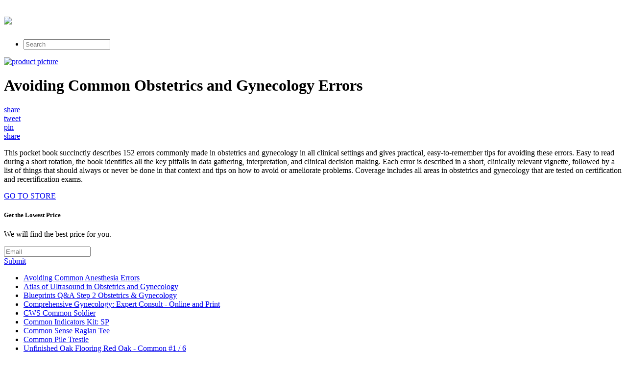

--- FILE ---
content_type: text/html; charset=utf-8
request_url: https://shopping308.netlify.app/avoiding-common-obstetrics-and-gynecology-errors-8eaf4b9d71c071aa37de232ab52bfca9.html
body_size: 2594
content:
<!DOCTYPE html><html><head> <meta charset="utf-8"> <meta http-equiv="X-UA-Compatible" content="IE=edge,chrome=1"> <title>DONT CLICK Avoiding Common Obstetrics and Gynecology Errors</title> <link rel="canonical" href="http://shopping308.netlify.com/avoiding-common-obstetrics-and-gynecology-errors-8eaf4b9d71c071aa37de232ab52bfca9.html"> <link rel="shortcut icon" href="http://shopping308.netlify.com/favicon.ico" type="image/x-icon"> <meta property="og:image" content="http://shopping308.netlify.comhttp://images.prosperentcdn.com/images/250x250/www.lww.com/product-data/book/images/9780781791434.jpg"> <meta property="og:title" content="DONT CLICK Avoiding Common Obstetrics and Gynecology Errors"> <meta itemprop="name" content="DONT CLICK Avoiding Common Obstetrics and Gynecology Errors"> <meta itemprop="image" content="http://shopping308.netlify.comhttp://images.prosperentcdn.com/images/250x250/www.lww.com/product-data/book/images/9780781791434.jpg"> <meta name="viewport" content="width=device-width, initial-scale=1.0, maximum-scale=1"> <link rel="stylesheet" href="http://shopping308.netlify.com/css/gumby.css"> <link rel="stylesheet" href="http://shopping308.netlify.com/css/style.css">   </head> <body style=""> <div class="navbar" id="nav1"> <div class="row"> <a class="toggle" gumby-trigger="#nav1 &gt; .row &gt; ul" href="#"><i class="icon-menu"></i></a> <h1 class="three columns logo"> <a href="http://shopping308.netlify.com/"> <img src="http://shopping308.netlify.com/img/gumby_mainlogo.png" gumby-retina=""> </a> </h1> <ul class="nine columns"> <li class="field"><form method="get" action="javascript:search()"><input class="search input" type="search" placeholder="Search"></form></li> </ul> </div> </div> <div class="row post-head center-align"> <div class="four columns centered"> <a rel="nofollow" href="#view" data-cc="US" data-id="8eaf4b9d71c071aa37de232ab52bfca9" data-sid="GumbyLandingImgClick" data-name="Avoiding Common Obstetrics and Gynecology Errors" onclick="return linkHelper.setLink(this)"><img alt="product picture" src="http://images.prosperentcdn.com/images/250x250/www.lww.com/product-data/book/images/9780781791434.jpg"></a> </div> <div class="twelve columns centered"> <h1>Avoiding Common Obstetrics and Gynecology Errors</h1> </div> <div class="four columns centered socbtns"> <div class="small btn metro facebook icon-left icon-facebook"> <a target="_blank" title="Share on Facebook!" rel="nofollow" href="https://www.facebook.com/sharer/sharer.php?u=http%3a%2f%2fshopping308.netlify.com%2favoiding-common-obstetrics-and-gynecology-errors-8eaf4b9d71c071aa37de232ab52bfca9.html">share</a> </div> <div class="small btn metro twitter icon-left icon-twitter"> <a title="Tweet it!" target="_blank" rel="nofollow" href="https://www.twitter.com/share?url=http%3a%2f%2fshopping308.netlify.com%2favoiding-common-obstetrics-and-gynecology-errors-8eaf4b9d71c071aa37de232ab52bfca9.html">tweet</a> </div> <div class="small btn metro pinterest icon-left icon-pinterest"> <a title="Pin it!" target="_blank" rel="nofollow" href="http://pinterest.com/pin/create/button/?url=http%3a%2f%2fshopping308.netlify.com%2favoiding-common-obstetrics-and-gynecology-errors-8eaf4b9d71c071aa37de232ab52bfca9.html&amp;media=http%3a%2f%2fwww.lww.com%2fproduct-data%2fbook%2fimages%2f9780781791434.jpg&amp;description=Avoiding+Common+Obstetrics+and+Gynecology+Errors">pin</a> </div> <div class="small btn metro danger icon-left icon-gplus"> <a title="Share on Google+" target="_blank" rel="nofollow" href="https://plus.google.com/share?url=http%3a%2f%2fshopping308.netlify.com%2favoiding-common-obstetrics-and-gynecology-errors-8eaf4b9d71c071aa37de232ab52bfca9.html">share</a> </div> </div> <div class="twelve columns centered"> <p id="description">This pocket book succinctly describes 152 errors commonly made in obstetrics and gynecology in all clinical settings and gives practical, easy-to-remember tips for avoiding these errors. Easy to read during a short rotation, the book identifies all the key pitfalls in data gathering, interpretation, and clinical decision making. Each error is described in a short, clinically relevant vignette, followed by a list of things that should always or never be done in that context and tips on how to avoid or ameliorate problems. Coverage includes all areas in obstetrics and gynecology that are tested on certification and recertification exams.</p> </div> </div> <div class="wrapper goToStore center-align"> <div class="row"> <div class="medium metro rounded warning btn icon-right icon-play"> <a target="_blank" rel="nofollow" href="#go-to-store" data-cc="US" data-id="8eaf4b9d71c071aa37de232ab52bfca9" data-sid="GumbyLandingGoToStore" data-name="Avoiding Common Obstetrics and Gynecology Errors" onclick="return linkHelper.setLink(this)">GO TO STORE</a> </div> </div> </div> <div class="wrapper email-sbmt center-align"> <div class="row"> <div class="eight columns centered"> <div class="row"> <div class="twelve columns"> <h5>Get the Lowest Price</h5><p>We will find the best price for you.</p> <div class="append field"> <form method="POST" id="mailForm" action="http://www.findbuy.co/getbestdeal/submit"> <input type="hidden" name="id" value="8eaf4b9d71c071aa37de232ab52bfca9"> <input type="hidden" name="countryCode" value="US"> <input type="hidden" name="name" value="Avoiding Common Obstetrics and Gynecology Errors"> <input type="hidden" name="merchant" value="Wolters Kluwer Health"> <input type="hidden" name="price" value="56.99"> <input type="email" required="required" class="wide email input" name="email" placeholder="Email"> <div class="medium danger btn"><a href="#submit" onclick="getElementById('mailForm').submit()">Submit</a></div> </form> </div> </div> </div> </div> </div> </div> <div class="row relPosts"> <ul> <li><a href="http://shopping306.netlify.com/avoiding-common-anesthesia-errors-d7359ee9fb9c46dfa0462146c5338569.html" title="Avoiding Common Anesthesia Errors">Avoiding Common Anesthesia Errors</a></li> <li><a href="http://shopping309.netlify.com/atlas-of-ultrasound-in-obstetrics-and-gynecology-ed77c2b603bb8ce5640c91add576b018.html" title="Atlas of Ultrasound in Obstetrics and Gynecology">Atlas of Ultrasound in Obstetrics and Gynecology</a></li> <li><a href="http://shopping306.netlify.com/blueprints-q-a-step-2-obstetrics-gynecology-dc02c2db9635c225e8d9ed077273e90d.html" title="Blueprints Q&amp;A Step 2 Obstetrics &amp; Gynecology">Blueprints Q&amp;A Step 2 Obstetrics &amp; Gynecology</a></li> <li><a href="http://www.sale40off.xyz/comprehensive-gynecology-expert-consult-online-b3f8941484bf00e4bd11a0d389db2ea5.html" title="Comprehensive Gynecology: Expert Consult - Online and Print">Comprehensive Gynecology: Expert Consult - Online and Print</a></li> <li><a href="http://www.70off.xyz/cws-common-soldier-005167ad6f42b0b490c3e6cccad6f3fe.html" title="CWS Common Soldier">CWS Common Soldier</a></li> <li><a href="http://www.60off.xyz/common-indicators-kit-sp-6c554bab38d1c9ccb82b9c6f2325305a.html" title="Common Indicators Kit: SP">Common Indicators Kit: SP</a></li> <li><a href="http://www.25off-now.xyz/common-sense-raglan-tee-427194a36476cb808a772b613c3cc23b.html" title="Common Sense Raglan Tee">Common Sense Raglan Tee</a></li> <li><a href="http://www.shoes70off.xyz/common-pile-trestle-410a4e3f8ce6b1da5cc57d7905cb8968.html" title="Common Pile Trestle">Common Pile Trestle</a></li> <li><a href="http://www.60offdeals.xyz/unfinished-oak-flooring-red-oak-common-1-6-52ccb0a43fa74c496357c4abd57966a8.html" title="Unfinished Oak Flooring Red Oak - Common #1 / 6">Unfinished Oak Flooring Red Oak - Common #1 / 6</a></li> <li><a href="http://www.womenrunningshoes.xyz/ores-of-common-metals-sp-695bb3d83b7c309135837aa93e952aca.html" title="Ores of Common Metals: SP">Ores of Common Metals: SP</a></li> <li><a href="http://www.90off-now.xyz/rvca-common-wealth-hat-980043368b68d5c70f39f04bee9fe75d.html" title="RVCA Common Wealth Hat">RVCA Common Wealth Hat</a></li> <li><a href="http://www.sale50off.xyz/common-sense-and-other-writings-4f0203808a61ce3e855c852c5fc40bb9.html" title="Common Sense and Other Writings">Common Sense and Other Writings</a></li> <li><a href="http://www.shoes30off.xyz/hilton-garden-inn-devens-common-8e5069c13c1db98dabc4912c2e271693.html" title="Hilton Garden Inn Devens Common">Hilton Garden Inn Devens Common</a></li> <li><a href="http://www.70off-deals.com/california-common-bsg-select-ingredient-kit-332e8a7ebc50bfdfa216ffb7073af480.html" title="California Common BSG Select Ingredient Kit">California Common BSG Select Ingredient Kit</a></li> <li><a href="http://www.sale60off.xyz/unfinished-oak-flooring-white-oak-common-1-2-5dd6cfe9534f0e2b257d3a1643607a01.html" title="Unfinished Oak Flooring White Oak - Common #1 / 2 1/4">Unfinished Oak Flooring White Oak - Common #1 / 2 1/4</a></li> <li><a href="http://www.sale90off.xyz/common-projects-mens-zip-around-backpack-grey-02a4f238bba417cdb93cc8c6685dc47f.html" title="Common Projects Men's Zip-Around Backpack-Grey">Common Projects Men's Zip-Around Backpack-Grey</a></li> </ul> </div> <div class="row"> <div class="footer"> <p>
© <a href="http://shopping308.netlify.com/">Home</a> 2016
</p> </div> </div>    <!--
[if lt IE 7 ]>   <![endif]-->  
</body></html>